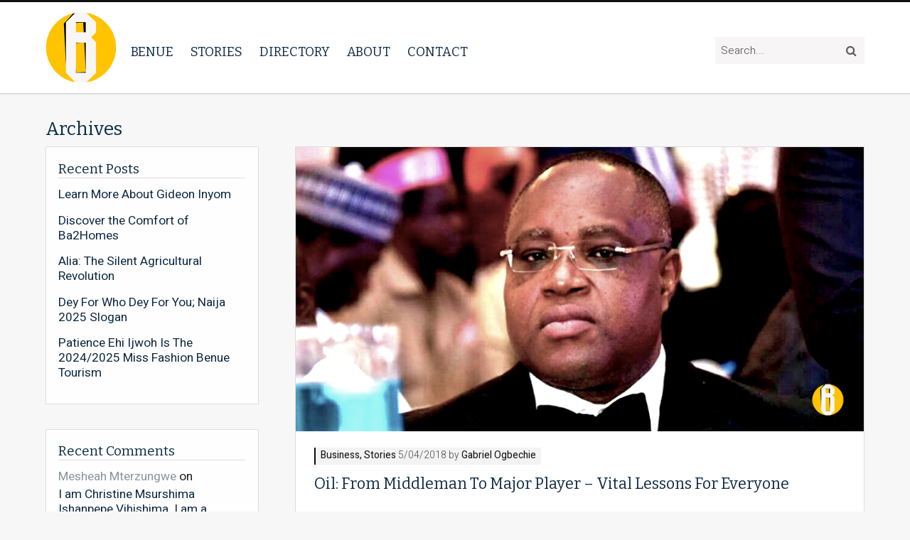

--- FILE ---
content_type: text/html; charset=UTF-8
request_url: http://www.iambenue.com/tag/vital-lessons/
body_size: 7914
content:
<!DOCTYPE html>
<html lang="en-GB">
<head>
	<meta charset="UTF-8">
	<meta name="viewport" content="width=device-width, initial-scale=1" />

	<link rel="profile" href="http://gmpg.org/xfn/11">
	<link rel="pingback" href="http://www.iambenue.com/state/xmlrpc.php">

	<title>Vital lessons &#8211; I am Benue</title>
<meta name='robots' content='max-image-preview:large' />
<link rel='dns-prefetch' href='//ajax.googleapis.com' />
<link rel='dns-prefetch' href='//fonts.googleapis.com' />
<link rel='dns-prefetch' href='//maxcdn.bootstrapcdn.com' />
<link rel="alternate" type="application/rss+xml" title="I am Benue &raquo; Feed" href="http://www.iambenue.com/feed/" />
<link rel="alternate" type="application/rss+xml" title="I am Benue &raquo; Comments Feed" href="http://www.iambenue.com/comments/feed/" />
<link rel="alternate" type="application/rss+xml" title="I am Benue &raquo; Vital lessons Tag Feed" href="http://www.iambenue.com/tag/vital-lessons/feed/" />
		<!-- This site uses the Google Analytics by ExactMetrics plugin v8.9.0 - Using Analytics tracking - https://www.exactmetrics.com/ -->
		<!-- Note: ExactMetrics is not currently configured on this site. The site owner needs to authenticate with Google Analytics in the ExactMetrics settings panel. -->
					<!-- No tracking code set -->
				<!-- / Google Analytics by ExactMetrics -->
		<script type="text/javascript">
/* <![CDATA[ */
window._wpemojiSettings = {"baseUrl":"https:\/\/s.w.org\/images\/core\/emoji\/14.0.0\/72x72\/","ext":".png","svgUrl":"https:\/\/s.w.org\/images\/core\/emoji\/14.0.0\/svg\/","svgExt":".svg","source":{"concatemoji":"http:\/\/www.iambenue.com\/state\/wp-includes\/js\/wp-emoji-release.min.js?ver=6.4.7"}};
/*! This file is auto-generated */
!function(i,n){var o,s,e;function c(e){try{var t={supportTests:e,timestamp:(new Date).valueOf()};sessionStorage.setItem(o,JSON.stringify(t))}catch(e){}}function p(e,t,n){e.clearRect(0,0,e.canvas.width,e.canvas.height),e.fillText(t,0,0);var t=new Uint32Array(e.getImageData(0,0,e.canvas.width,e.canvas.height).data),r=(e.clearRect(0,0,e.canvas.width,e.canvas.height),e.fillText(n,0,0),new Uint32Array(e.getImageData(0,0,e.canvas.width,e.canvas.height).data));return t.every(function(e,t){return e===r[t]})}function u(e,t,n){switch(t){case"flag":return n(e,"\ud83c\udff3\ufe0f\u200d\u26a7\ufe0f","\ud83c\udff3\ufe0f\u200b\u26a7\ufe0f")?!1:!n(e,"\ud83c\uddfa\ud83c\uddf3","\ud83c\uddfa\u200b\ud83c\uddf3")&&!n(e,"\ud83c\udff4\udb40\udc67\udb40\udc62\udb40\udc65\udb40\udc6e\udb40\udc67\udb40\udc7f","\ud83c\udff4\u200b\udb40\udc67\u200b\udb40\udc62\u200b\udb40\udc65\u200b\udb40\udc6e\u200b\udb40\udc67\u200b\udb40\udc7f");case"emoji":return!n(e,"\ud83e\udef1\ud83c\udffb\u200d\ud83e\udef2\ud83c\udfff","\ud83e\udef1\ud83c\udffb\u200b\ud83e\udef2\ud83c\udfff")}return!1}function f(e,t,n){var r="undefined"!=typeof WorkerGlobalScope&&self instanceof WorkerGlobalScope?new OffscreenCanvas(300,150):i.createElement("canvas"),a=r.getContext("2d",{willReadFrequently:!0}),o=(a.textBaseline="top",a.font="600 32px Arial",{});return e.forEach(function(e){o[e]=t(a,e,n)}),o}function t(e){var t=i.createElement("script");t.src=e,t.defer=!0,i.head.appendChild(t)}"undefined"!=typeof Promise&&(o="wpEmojiSettingsSupports",s=["flag","emoji"],n.supports={everything:!0,everythingExceptFlag:!0},e=new Promise(function(e){i.addEventListener("DOMContentLoaded",e,{once:!0})}),new Promise(function(t){var n=function(){try{var e=JSON.parse(sessionStorage.getItem(o));if("object"==typeof e&&"number"==typeof e.timestamp&&(new Date).valueOf()<e.timestamp+604800&&"object"==typeof e.supportTests)return e.supportTests}catch(e){}return null}();if(!n){if("undefined"!=typeof Worker&&"undefined"!=typeof OffscreenCanvas&&"undefined"!=typeof URL&&URL.createObjectURL&&"undefined"!=typeof Blob)try{var e="postMessage("+f.toString()+"("+[JSON.stringify(s),u.toString(),p.toString()].join(",")+"));",r=new Blob([e],{type:"text/javascript"}),a=new Worker(URL.createObjectURL(r),{name:"wpTestEmojiSupports"});return void(a.onmessage=function(e){c(n=e.data),a.terminate(),t(n)})}catch(e){}c(n=f(s,u,p))}t(n)}).then(function(e){for(var t in e)n.supports[t]=e[t],n.supports.everything=n.supports.everything&&n.supports[t],"flag"!==t&&(n.supports.everythingExceptFlag=n.supports.everythingExceptFlag&&n.supports[t]);n.supports.everythingExceptFlag=n.supports.everythingExceptFlag&&!n.supports.flag,n.DOMReady=!1,n.readyCallback=function(){n.DOMReady=!0}}).then(function(){return e}).then(function(){var e;n.supports.everything||(n.readyCallback(),(e=n.source||{}).concatemoji?t(e.concatemoji):e.wpemoji&&e.twemoji&&(t(e.twemoji),t(e.wpemoji)))}))}((window,document),window._wpemojiSettings);
/* ]]> */
</script>
<style id='wp-emoji-styles-inline-css' type='text/css'>

	img.wp-smiley, img.emoji {
		display: inline !important;
		border: none !important;
		box-shadow: none !important;
		height: 1em !important;
		width: 1em !important;
		margin: 0 0.07em !important;
		vertical-align: -0.1em !important;
		background: none !important;
		padding: 0 !important;
	}
</style>
<link rel='stylesheet' id='wp-block-library-css' href='http://www.iambenue.com/state/wp-includes/css/dist/block-library/style.min.css?ver=6.4.7' type='text/css' media='all' />
<link rel='stylesheet' id='wpzoom-social-icons-block-style-css' href='http://www.iambenue.com/state/wp-content/plugins/social-icons-widget-by-wpzoom/block/dist/style-wpzoom-social-icons.css?ver=4.5.1' type='text/css' media='all' />
<style id='classic-theme-styles-inline-css' type='text/css'>
/*! This file is auto-generated */
.wp-block-button__link{color:#fff;background-color:#32373c;border-radius:9999px;box-shadow:none;text-decoration:none;padding:calc(.667em + 2px) calc(1.333em + 2px);font-size:1.125em}.wp-block-file__button{background:#32373c;color:#fff;text-decoration:none}
</style>
<style id='global-styles-inline-css' type='text/css'>
body{--wp--preset--color--black: #000000;--wp--preset--color--cyan-bluish-gray: #abb8c3;--wp--preset--color--white: #ffffff;--wp--preset--color--pale-pink: #f78da7;--wp--preset--color--vivid-red: #cf2e2e;--wp--preset--color--luminous-vivid-orange: #ff6900;--wp--preset--color--luminous-vivid-amber: #fcb900;--wp--preset--color--light-green-cyan: #7bdcb5;--wp--preset--color--vivid-green-cyan: #00d084;--wp--preset--color--pale-cyan-blue: #8ed1fc;--wp--preset--color--vivid-cyan-blue: #0693e3;--wp--preset--color--vivid-purple: #9b51e0;--wp--preset--gradient--vivid-cyan-blue-to-vivid-purple: linear-gradient(135deg,rgba(6,147,227,1) 0%,rgb(155,81,224) 100%);--wp--preset--gradient--light-green-cyan-to-vivid-green-cyan: linear-gradient(135deg,rgb(122,220,180) 0%,rgb(0,208,130) 100%);--wp--preset--gradient--luminous-vivid-amber-to-luminous-vivid-orange: linear-gradient(135deg,rgba(252,185,0,1) 0%,rgba(255,105,0,1) 100%);--wp--preset--gradient--luminous-vivid-orange-to-vivid-red: linear-gradient(135deg,rgba(255,105,0,1) 0%,rgb(207,46,46) 100%);--wp--preset--gradient--very-light-gray-to-cyan-bluish-gray: linear-gradient(135deg,rgb(238,238,238) 0%,rgb(169,184,195) 100%);--wp--preset--gradient--cool-to-warm-spectrum: linear-gradient(135deg,rgb(74,234,220) 0%,rgb(151,120,209) 20%,rgb(207,42,186) 40%,rgb(238,44,130) 60%,rgb(251,105,98) 80%,rgb(254,248,76) 100%);--wp--preset--gradient--blush-light-purple: linear-gradient(135deg,rgb(255,206,236) 0%,rgb(152,150,240) 100%);--wp--preset--gradient--blush-bordeaux: linear-gradient(135deg,rgb(254,205,165) 0%,rgb(254,45,45) 50%,rgb(107,0,62) 100%);--wp--preset--gradient--luminous-dusk: linear-gradient(135deg,rgb(255,203,112) 0%,rgb(199,81,192) 50%,rgb(65,88,208) 100%);--wp--preset--gradient--pale-ocean: linear-gradient(135deg,rgb(255,245,203) 0%,rgb(182,227,212) 50%,rgb(51,167,181) 100%);--wp--preset--gradient--electric-grass: linear-gradient(135deg,rgb(202,248,128) 0%,rgb(113,206,126) 100%);--wp--preset--gradient--midnight: linear-gradient(135deg,rgb(2,3,129) 0%,rgb(40,116,252) 100%);--wp--preset--font-size--small: 13px;--wp--preset--font-size--medium: 20px;--wp--preset--font-size--large: 36px;--wp--preset--font-size--x-large: 42px;--wp--preset--spacing--20: 0.44rem;--wp--preset--spacing--30: 0.67rem;--wp--preset--spacing--40: 1rem;--wp--preset--spacing--50: 1.5rem;--wp--preset--spacing--60: 2.25rem;--wp--preset--spacing--70: 3.38rem;--wp--preset--spacing--80: 5.06rem;--wp--preset--shadow--natural: 6px 6px 9px rgba(0, 0, 0, 0.2);--wp--preset--shadow--deep: 12px 12px 50px rgba(0, 0, 0, 0.4);--wp--preset--shadow--sharp: 6px 6px 0px rgba(0, 0, 0, 0.2);--wp--preset--shadow--outlined: 6px 6px 0px -3px rgba(255, 255, 255, 1), 6px 6px rgba(0, 0, 0, 1);--wp--preset--shadow--crisp: 6px 6px 0px rgba(0, 0, 0, 1);}:where(.is-layout-flex){gap: 0.5em;}:where(.is-layout-grid){gap: 0.5em;}body .is-layout-flow > .alignleft{float: left;margin-inline-start: 0;margin-inline-end: 2em;}body .is-layout-flow > .alignright{float: right;margin-inline-start: 2em;margin-inline-end: 0;}body .is-layout-flow > .aligncenter{margin-left: auto !important;margin-right: auto !important;}body .is-layout-constrained > .alignleft{float: left;margin-inline-start: 0;margin-inline-end: 2em;}body .is-layout-constrained > .alignright{float: right;margin-inline-start: 2em;margin-inline-end: 0;}body .is-layout-constrained > .aligncenter{margin-left: auto !important;margin-right: auto !important;}body .is-layout-constrained > :where(:not(.alignleft):not(.alignright):not(.alignfull)){max-width: var(--wp--style--global--content-size);margin-left: auto !important;margin-right: auto !important;}body .is-layout-constrained > .alignwide{max-width: var(--wp--style--global--wide-size);}body .is-layout-flex{display: flex;}body .is-layout-flex{flex-wrap: wrap;align-items: center;}body .is-layout-flex > *{margin: 0;}body .is-layout-grid{display: grid;}body .is-layout-grid > *{margin: 0;}:where(.wp-block-columns.is-layout-flex){gap: 2em;}:where(.wp-block-columns.is-layout-grid){gap: 2em;}:where(.wp-block-post-template.is-layout-flex){gap: 1.25em;}:where(.wp-block-post-template.is-layout-grid){gap: 1.25em;}.has-black-color{color: var(--wp--preset--color--black) !important;}.has-cyan-bluish-gray-color{color: var(--wp--preset--color--cyan-bluish-gray) !important;}.has-white-color{color: var(--wp--preset--color--white) !important;}.has-pale-pink-color{color: var(--wp--preset--color--pale-pink) !important;}.has-vivid-red-color{color: var(--wp--preset--color--vivid-red) !important;}.has-luminous-vivid-orange-color{color: var(--wp--preset--color--luminous-vivid-orange) !important;}.has-luminous-vivid-amber-color{color: var(--wp--preset--color--luminous-vivid-amber) !important;}.has-light-green-cyan-color{color: var(--wp--preset--color--light-green-cyan) !important;}.has-vivid-green-cyan-color{color: var(--wp--preset--color--vivid-green-cyan) !important;}.has-pale-cyan-blue-color{color: var(--wp--preset--color--pale-cyan-blue) !important;}.has-vivid-cyan-blue-color{color: var(--wp--preset--color--vivid-cyan-blue) !important;}.has-vivid-purple-color{color: var(--wp--preset--color--vivid-purple) !important;}.has-black-background-color{background-color: var(--wp--preset--color--black) !important;}.has-cyan-bluish-gray-background-color{background-color: var(--wp--preset--color--cyan-bluish-gray) !important;}.has-white-background-color{background-color: var(--wp--preset--color--white) !important;}.has-pale-pink-background-color{background-color: var(--wp--preset--color--pale-pink) !important;}.has-vivid-red-background-color{background-color: var(--wp--preset--color--vivid-red) !important;}.has-luminous-vivid-orange-background-color{background-color: var(--wp--preset--color--luminous-vivid-orange) !important;}.has-luminous-vivid-amber-background-color{background-color: var(--wp--preset--color--luminous-vivid-amber) !important;}.has-light-green-cyan-background-color{background-color: var(--wp--preset--color--light-green-cyan) !important;}.has-vivid-green-cyan-background-color{background-color: var(--wp--preset--color--vivid-green-cyan) !important;}.has-pale-cyan-blue-background-color{background-color: var(--wp--preset--color--pale-cyan-blue) !important;}.has-vivid-cyan-blue-background-color{background-color: var(--wp--preset--color--vivid-cyan-blue) !important;}.has-vivid-purple-background-color{background-color: var(--wp--preset--color--vivid-purple) !important;}.has-black-border-color{border-color: var(--wp--preset--color--black) !important;}.has-cyan-bluish-gray-border-color{border-color: var(--wp--preset--color--cyan-bluish-gray) !important;}.has-white-border-color{border-color: var(--wp--preset--color--white) !important;}.has-pale-pink-border-color{border-color: var(--wp--preset--color--pale-pink) !important;}.has-vivid-red-border-color{border-color: var(--wp--preset--color--vivid-red) !important;}.has-luminous-vivid-orange-border-color{border-color: var(--wp--preset--color--luminous-vivid-orange) !important;}.has-luminous-vivid-amber-border-color{border-color: var(--wp--preset--color--luminous-vivid-amber) !important;}.has-light-green-cyan-border-color{border-color: var(--wp--preset--color--light-green-cyan) !important;}.has-vivid-green-cyan-border-color{border-color: var(--wp--preset--color--vivid-green-cyan) !important;}.has-pale-cyan-blue-border-color{border-color: var(--wp--preset--color--pale-cyan-blue) !important;}.has-vivid-cyan-blue-border-color{border-color: var(--wp--preset--color--vivid-cyan-blue) !important;}.has-vivid-purple-border-color{border-color: var(--wp--preset--color--vivid-purple) !important;}.has-vivid-cyan-blue-to-vivid-purple-gradient-background{background: var(--wp--preset--gradient--vivid-cyan-blue-to-vivid-purple) !important;}.has-light-green-cyan-to-vivid-green-cyan-gradient-background{background: var(--wp--preset--gradient--light-green-cyan-to-vivid-green-cyan) !important;}.has-luminous-vivid-amber-to-luminous-vivid-orange-gradient-background{background: var(--wp--preset--gradient--luminous-vivid-amber-to-luminous-vivid-orange) !important;}.has-luminous-vivid-orange-to-vivid-red-gradient-background{background: var(--wp--preset--gradient--luminous-vivid-orange-to-vivid-red) !important;}.has-very-light-gray-to-cyan-bluish-gray-gradient-background{background: var(--wp--preset--gradient--very-light-gray-to-cyan-bluish-gray) !important;}.has-cool-to-warm-spectrum-gradient-background{background: var(--wp--preset--gradient--cool-to-warm-spectrum) !important;}.has-blush-light-purple-gradient-background{background: var(--wp--preset--gradient--blush-light-purple) !important;}.has-blush-bordeaux-gradient-background{background: var(--wp--preset--gradient--blush-bordeaux) !important;}.has-luminous-dusk-gradient-background{background: var(--wp--preset--gradient--luminous-dusk) !important;}.has-pale-ocean-gradient-background{background: var(--wp--preset--gradient--pale-ocean) !important;}.has-electric-grass-gradient-background{background: var(--wp--preset--gradient--electric-grass) !important;}.has-midnight-gradient-background{background: var(--wp--preset--gradient--midnight) !important;}.has-small-font-size{font-size: var(--wp--preset--font-size--small) !important;}.has-medium-font-size{font-size: var(--wp--preset--font-size--medium) !important;}.has-large-font-size{font-size: var(--wp--preset--font-size--large) !important;}.has-x-large-font-size{font-size: var(--wp--preset--font-size--x-large) !important;}
.wp-block-navigation a:where(:not(.wp-element-button)){color: inherit;}
:where(.wp-block-post-template.is-layout-flex){gap: 1.25em;}:where(.wp-block-post-template.is-layout-grid){gap: 1.25em;}
:where(.wp-block-columns.is-layout-flex){gap: 2em;}:where(.wp-block-columns.is-layout-grid){gap: 2em;}
.wp-block-pullquote{font-size: 1.5em;line-height: 1.6;}
</style>
<link rel='stylesheet' id='fvp-frontend-css' href='http://www.iambenue.com/state/wp-content/plugins/featured-video-plus/styles/frontend.css?ver=2.3.3' type='text/css' media='all' />
<link rel='stylesheet' id='eeetheme-style-css' href='http://www.iambenue.com/state/wp-content/themes/benue/style.css?ver=6.4.7' type='text/css' media='all' />
<link rel='stylesheet' id='eee-google-fonts-css' href='https://fonts.googleapis.com/css?family=Bitter%7CHeebo%3A300%2C400%2C500%2C700&#038;ver=6.4.7' type='text/css' media='all' />
<link rel='stylesheet' id='eee-fontawesome-css' href='https://maxcdn.bootstrapcdn.com/font-awesome/4.7.0/css/font-awesome.min.css?ver=6.4.7' type='text/css' media='all' />
<link rel='stylesheet' id='wpzoom-social-icons-socicon-css' href='http://www.iambenue.com/state/wp-content/plugins/social-icons-widget-by-wpzoom/assets/css/wpzoom-socicon.css?ver=1752402969' type='text/css' media='all' />
<link rel='stylesheet' id='wpzoom-social-icons-genericons-css' href='http://www.iambenue.com/state/wp-content/plugins/social-icons-widget-by-wpzoom/assets/css/genericons.css?ver=1752402969' type='text/css' media='all' />
<link rel='stylesheet' id='wpzoom-social-icons-academicons-css' href='http://www.iambenue.com/state/wp-content/plugins/social-icons-widget-by-wpzoom/assets/css/academicons.min.css?ver=1752402969' type='text/css' media='all' />
<link rel='stylesheet' id='wpzoom-social-icons-font-awesome-3-css' href='http://www.iambenue.com/state/wp-content/plugins/social-icons-widget-by-wpzoom/assets/css/font-awesome-3.min.css?ver=1752402969' type='text/css' media='all' />
<link rel='stylesheet' id='dashicons-css' href='http://www.iambenue.com/state/wp-includes/css/dashicons.min.css?ver=6.4.7' type='text/css' media='all' />
<link rel='stylesheet' id='wpzoom-social-icons-styles-css' href='http://www.iambenue.com/state/wp-content/plugins/social-icons-widget-by-wpzoom/assets/css/wpzoom-social-icons-styles.css?ver=1752402969' type='text/css' media='all' />
<link rel='preload' as='font'  id='wpzoom-social-icons-font-academicons-woff2-css' href='http://www.iambenue.com/state/wp-content/plugins/social-icons-widget-by-wpzoom/assets/font/academicons.woff2?v=1.9.2'  type='font/woff2' crossorigin />
<link rel='preload' as='font'  id='wpzoom-social-icons-font-fontawesome-3-woff2-css' href='http://www.iambenue.com/state/wp-content/plugins/social-icons-widget-by-wpzoom/assets/font/fontawesome-webfont.woff2?v=4.7.0'  type='font/woff2' crossorigin />
<link rel='preload' as='font'  id='wpzoom-social-icons-font-genericons-woff-css' href='http://www.iambenue.com/state/wp-content/plugins/social-icons-widget-by-wpzoom/assets/font/Genericons.woff'  type='font/woff' crossorigin />
<link rel='preload' as='font'  id='wpzoom-social-icons-font-socicon-woff2-css' href='http://www.iambenue.com/state/wp-content/plugins/social-icons-widget-by-wpzoom/assets/font/socicon.woff2?v=4.5.1'  type='font/woff2' crossorigin />
<script type="text/javascript" src="https://ajax.googleapis.com/ajax/libs/jquery/1.12.4/jquery.min.js?ver=6.4.7" id="jquery-js"></script>
<script type="text/javascript" src="http://www.iambenue.com/state/wp-content/plugins/featured-video-plus/js/jquery.fitvids.min.js?ver=master-2015-08" id="jquery.fitvids-js"></script>
<script type="text/javascript" id="fvp-frontend-js-extra">
/* <![CDATA[ */
var fvpdata = {"ajaxurl":"http:\/\/www.iambenue.com\/state\/wp-admin\/admin-ajax.php","nonce":"5efef3fcbc","fitvids":"1","dynamic":"","overlay":"","opacity":"0.75","color":"b","width":"640"};
/* ]]> */
</script>
<script type="text/javascript" src="http://www.iambenue.com/state/wp-content/plugins/featured-video-plus/js/frontend.min.js?ver=2.3.3" id="fvp-frontend-js"></script>
<link rel="https://api.w.org/" href="http://www.iambenue.com/wp-json/" /><link rel="alternate" type="application/json" href="http://www.iambenue.com/wp-json/wp/v2/tags/1080" /><link rel="EditURI" type="application/rsd+xml" title="RSD" href="http://www.iambenue.com/state/xmlrpc.php?rsd" />
<meta name="generator" content="WordPress 6.4.7" />
<script type="text/javascript">
(function(url){
	if(/(?:Chrome\/26\.0\.1410\.63 Safari\/537\.31|WordfenceTestMonBot)/.test(navigator.userAgent)){ return; }
	var addEvent = function(evt, handler) {
		if (window.addEventListener) {
			document.addEventListener(evt, handler, false);
		} else if (window.attachEvent) {
			document.attachEvent('on' + evt, handler);
		}
	};
	var removeEvent = function(evt, handler) {
		if (window.removeEventListener) {
			document.removeEventListener(evt, handler, false);
		} else if (window.detachEvent) {
			document.detachEvent('on' + evt, handler);
		}
	};
	var evts = 'contextmenu dblclick drag dragend dragenter dragleave dragover dragstart drop keydown keypress keyup mousedown mousemove mouseout mouseover mouseup mousewheel scroll'.split(' ');
	var logHuman = function() {
		if (window.wfLogHumanRan) { return; }
		window.wfLogHumanRan = true;
		var wfscr = document.createElement('script');
		wfscr.type = 'text/javascript';
		wfscr.async = true;
		wfscr.src = url + '&r=' + Math.random();
		(document.getElementsByTagName('head')[0]||document.getElementsByTagName('body')[0]).appendChild(wfscr);
		for (var i = 0; i < evts.length; i++) {
			removeEvent(evts[i], logHuman);
		}
	};
	for (var i = 0; i < evts.length; i++) {
		addEvent(evts[i], logHuman);
	}
})('//www.iambenue.com/?wordfence_lh=1&hid=75F73B71D50B8CAF9E0CD737F2B26029');
</script><style type="text/css">.recentcomments a{display:inline !important;padding:0 !important;margin:0 !important;}</style><link rel="icon" href="http://www.iambenue.com/state/wp-content/uploads/2018/10/cropped-app-32x32.png" sizes="32x32" />
<link rel="icon" href="http://www.iambenue.com/state/wp-content/uploads/2018/10/cropped-app-192x192.png" sizes="192x192" />
<link rel="apple-touch-icon" href="http://www.iambenue.com/state/wp-content/uploads/2018/10/cropped-app-180x180.png" />
<meta name="msapplication-TileImage" content="http://www.iambenue.com/state/wp-content/uploads/2018/10/cropped-app-270x270.png" />
		<style type="text/css" id="wp-custom-css">
			#branding {
	max-width: calc(100% - 110px);
}		</style>
		</head>

<body class="archive tag tag-vital-lessons tag-1080 wp-custom-logo">

		<header class="header has-tagline" role="banner">

		<div class="wrap">
			<div id="branding">
				<h1>
                    <a href="http://www.iambenue.com/" class="custom-logo-link" rel="home"><img width="200" height="207" src="http://www.iambenue.com/state/wp-content/uploads/2018/12/cropped-iambenuelogo.png" class="custom-logo" alt="I am Benue" decoding="async" /></a>				</h1>
			</div>

			<div id="nav-expander" class="nav-expander " >
				<span class="burger-icon"></span><strong>Menu</strong>
			</div>

			<nav class="sitenav" role="navigation">
				<ul id="menu-main-menu" class="menu"><li id="menu-item-2350" class="menu-item menu-item-type-post_type menu-item-object-benue-state menu-item-2350"><a href="http://www.iambenue.com/benue-state/benue-state/benue/">Benue</a><span class="sub-toggle"></span></li>
<li id="menu-item-2141" class="menu-item menu-item-type-taxonomy menu-item-object-category menu-item-2141"><a href="http://www.iambenue.com/category/stories/">Stories</a><span class="sub-toggle"></span></li>
<li id="menu-item-4882" class="menu-item menu-item-type-custom menu-item-object-custom menu-item-4882"><a href="http://www.iambenue.com/directory/">Directory</a><span class="sub-toggle"></span></li>
<li id="menu-item-2139" class="menu-item menu-item-type-post_type menu-item-object-page menu-item-2139"><a href="http://www.iambenue.com/about-us/">About</a><span class="sub-toggle"></span></li>
<li id="menu-item-2138" class="menu-item menu-item-type-post_type menu-item-object-page menu-item-2138"><a href="http://www.iambenue.com/contact-iambenue/">Contact</a><span class="sub-toggle"></span></li>
</ul>				
				<div class="search-mob">
					<form method="get" class="search-form" action="http://www.iambenue.com/">
    <input type="text" class="field" name="s" id="s" value="Search..." onfocus="if(this.value==this.defaultValue)this.value='';" onblur="if(this.value=='')this.value=this.defaultValue;" />
    <input type="submit" class="searchsubmit" value="&#xf002;" />
</form>
				</div>
				
			</nav><!-- sitenav -->

            <form method="get" class="search-form" action="http://www.iambenue.com/">
    <input type="text" class="field" name="s" id="s" value="Search..." onfocus="if(this.value==this.defaultValue)this.value='';" onblur="if(this.value=='')this.value=this.defaultValue;" />
    <input type="submit" class="searchsubmit" value="&#xf002;" />
</form>
		</div> <!-- wrap -->
	</header><!-- header -->

	<main role="main">

    <div class="wrap">
        <article role="main">
            <h1>Archives 
                            </h1>

            <section id="content">
                
                                                            <article class="post excerpt post-4286 type-post status-publish format-standard has-post-thumbnail hentry category-business category-stories tag-benue-state tag-business tag-circumstances tag-everyone tag-gabriel-ogbechie tag-i-am-benue tag-major-player tag-middleman tag-nigeria tag-people tag-rainoil tag-vital-lessons" role="article" aria-labelledby="aria-article-4286">

            <a class="post-thumbnail" href="http://www.iambenue.com/oil-from-middleman-to-major-player-vital-lessons-for-everyone/">
                        <img width="900" height="450" src="http://www.iambenue.com/state/wp-content/uploads/2018/04/ogbechie.png" class="attachment-post-thumbnail size-post-thumbnail wp-post-image" alt="Ogbechie @ I am Benue 2018" decoding="async" fetchpriority="high" srcset="http://www.iambenue.com/state/wp-content/uploads/2018/04/ogbechie.png 900w, http://www.iambenue.com/state/wp-content/uploads/2018/04/ogbechie-300x150.png 300w" sizes="(max-width: 900px) 100vw, 900px" />        </a>
    
    <div class="post-wrap">
        <p class="meta">
    <strong><a href="http://www.iambenue.com/category/stories/business/" rel="category tag">Business</a>, <a href="http://www.iambenue.com/category/stories/" rel="category tag">Stories</a> </strong>
    5/04/2018 by
            <strong>Gabriel Ogbechie</strong>
    </p>
        <h2><a href="http://www.iambenue.com/oil-from-middleman-to-major-player-vital-lessons-for-everyone/">Oil: From Middleman To Major Player &#8211; Vital Lessons For Everyone</a></h2>
        <p>There are a myriad of reasons why people decide to start a business e.g. financial independence, passion, forced circumstance etc. Whatever the reason, as an entrepreneur, you must always think of the next project/phase. It’s only a matter of time before competition catches up, ”you either grow or you die”. The story of Rainoil Limited is one of grace, discipline [&hellip;]</p>
        <a class="read-more" href="http://www.iambenue.com/oil-from-middleman-to-major-player-vital-lessons-for-everyone/">
            Read more <span>&rarr;</span>
        </a>
    </div> <!-- post wrap end -->
</article>
                    
                    <div class="pagination">
                                            </div>

                                </section>

            <aside id="sidebar" class="widget-area" role="complementary">
	
		<div id="recent-posts-2" class="site-widget widget_recent_entries">
		<h3 class="widget--title">Recent Posts</h3>
		<ul>
											<li>
					<a href="http://www.iambenue.com/gideoninyom/">Learn More About Gideon Inyom</a>
									</li>
											<li>
					<a href="http://www.iambenue.com/ba2homes/">Discover the Comfort of Ba2Homes</a>
									</li>
											<li>
					<a href="http://www.iambenue.com/alia-the-silent-agricultural-revolution/">Alia: The Silent Agricultural Revolution</a>
									</li>
											<li>
					<a href="http://www.iambenue.com/dey-for-who-dey-for-you-naija-2025-slogan/">Dey For Who Dey For You; Naija 2025 Slogan</a>
									</li>
											<li>
					<a href="http://www.iambenue.com/patience-ehi-ijwoh-is-the-2024-2025-miss-fashion-benue-tourism/">Patience Ehi Ijwoh Is The 2024/2025 Miss Fashion Benue Tourism</a>
									</li>
					</ul>

		</div><div id="recent-comments-2" class="site-widget widget_recent_comments"><h3 class="widget--title">Recent Comments</h3><ul id="recentcomments"><li class="recentcomments"><span class="comment-author-link"><a href="http://mterzungwemesheah@gmail.com" class="url" rel="ugc external nofollow">Mesheah Mterzungwe</a></span> on <a href="http://www.iambenue.com/i-am-christine-msurshima-ishanpepe-vihishima-i-am-a-woman-i-am-nigerian-i-am-benue/#comment-20706">I am Christine Msurshima Ishanpepe Vihishima. I am a Woman. I am Nigerian. I am Benue</a></li><li class="recentcomments"><span class="comment-author-link">Prominent</span> on <a href="http://www.iambenue.com/the-unique-benue-black-and-red-idoma-colours/#comment-20481">The Unique Benue &#8216;Black And Red&#8217; Idoma Traditional Cultural Attire Colours</a></li><li class="recentcomments"><span class="comment-author-link"><a href="http://Google" class="url" rel="ugc external nofollow">Ameh nancy</a></span> on <a href="http://www.iambenue.com/q-do-the-igede-people-marry-tiv-people/#comment-20445">Q. Do The Igede People Marry Tiv People?</a></li><li class="recentcomments"><span class="comment-author-link">Peter</span> on <a href="http://www.iambenue.com/omeche-a-benue-girl-in-lagos/#comment-20347">Omeche, A Benue Girl In Lagos</a></li><li class="recentcomments"><span class="comment-author-link"><a href="https://www.davidoloche.pro" class="url" rel="ugc external nofollow">Peter Oloche David</a></span> on <a href="http://www.iambenue.com/benue-state-and-state-creation/#comment-20303">Benue State and State creation</a></li></ul></div></aside><!-- #secondary -->
        </article>
    </div>
   
</main>

<footer id="colophon" class="site-footer" role="contentinfo">
    <div class="wrap">
        <div class="footer-menu"><ul id="menu-footer-menu" class="menu"><li id="menu-item-2400" class="menu-item menu-item-type-post_type menu-item-object-page menu-item-2400"><a href="http://www.iambenue.com/about-us/">About us</a></li>
<li id="menu-item-2399" class="menu-item menu-item-type-post_type menu-item-object-page menu-item-2399"><a href="http://www.iambenue.com/contact-iambenue/">Contact Us</a></li>
</ul></div>
        <p class="copy">
            Registration number: Nigeria, Abuja RC 1190459. Margaret Ichen Street, Makurdi. <br />
            &copy; I am Benue 2026 – All rights reserved
        </p>

    </div>
</footer>

</div>

<script type="text/javascript" src="http://www.iambenue.com/state/wp-content/themes/benue/js/custom.js?ver=20151215" id="wpdl-custom-js-js"></script>
<script type="text/javascript" src="http://www.iambenue.com/state/wp-content/plugins/social-icons-widget-by-wpzoom/assets/js/social-icons-widget-frontend.js?ver=1752402969" id="zoom-social-icons-widget-frontend-js"></script>

</body>
</html>
